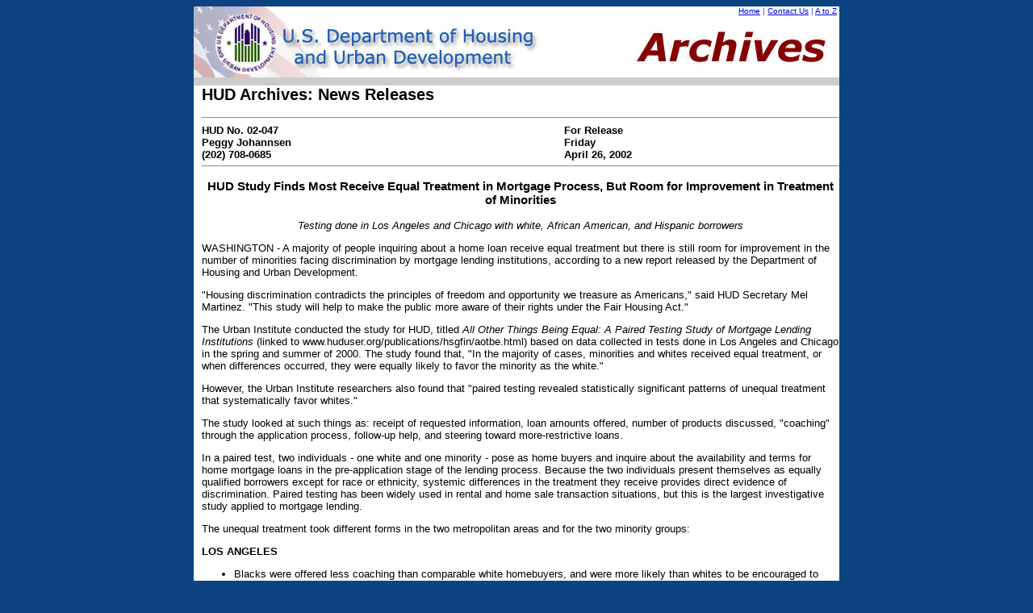

--- FILE ---
content_type: text/html;charset=UTF-8
request_url: https://archives.hud.gov/news/2002/pr02-047.cfm
body_size: 11777
content:

<!-- Application build 01/27/2003 (EN) -->
<HTML>
<HEAD>
<title>HUD Archives: News Release 02-047: HUD Study Finds Most Receive Equal Treatment in Mortgage Process, But Room for Improvement in Treatment of Minorities (4/26/02)</TITLE>
<!--TEMPLATE-->
</HEAD>
<body bgcolor="0C4481">

		<center>	

		<!-- begin header table -->
		<div id="header">
			<!-- begin table for top header info -->
<script async type="text/javascript" id="_fed_an_ua_tag" src="https://dap.digitalgov.gov/Universal-Federated-Analytics-Min.js?agency=HUD"></script>

<table cellpadding="0" cellspacing="0" border="0" width="800" bgcolor="FFFFFF">
	<tr><td rowspan="4"><a href="/"><img alt="HUD Archives Logo" title="U.S. Department of Housing and Urban Development" src="/images/title.jpg" border="0" /></a></td>
	<td align="right" nowrap="nowrap"><font face="Verdana, Arial, Helvetica, sans-serif" size="1" color="3333cc"><a href="/" class="header">Home</a> | <a href="mailto:webmanager@hud.gov" class="header">Contact Us</a> | <a href="/topicindex.cfm" class="header">A to Z</a>&nbsp;</font></td>
	</tr>
	<tr><td><font face="Verdana, Arial, Helvetica, sans-serif" size="1"><img alt="Archives Logo" title="HUD Archives" align="right" src="/images/archives.jpg"></font></td></tr>
</table>
<!-- end table for top header info -->
		</div>			
		<!-- end header table -->
		<!-- begin main table -->
		<table bgcolor="CCCCCC" cellpadding="0" cellspacing="0" border="0" width="800" align="center">
			<!-- Grey line -->
			 <tr>
				<td width="10px" valign="top" nowrap="nowrap" bgcolor="CCCCCC"><img src="/images/spacer.gif" height="10"></td>
				<td width="790px" valign="top" bgcolor="CCCCCC"></td>
			</tr>
			<!-- begin title -->
			<tr>
				<td bgcolor="ffffff" width="10px"><img src="/images/spacer.gif" height="10"></td>
				<td bgcolor="ffffff" width="790px" align="left" valign="top">

					<font face="Verdana, Arial, Helvetica, sans-serif" size="2">

<h2>HUD Archives: News Releases</h2>
<hr><!--PRESS_RELEASE_HEADER_AREA-->

<TABLE BORDER=0 CELLPADDING=0 CELLSPACING=0 width=100%>

  <TR valign="top"> 

    <TD><FONT Face="Verdana,Geneva,Arial,Helvetica,sans-serif" size="2"><B>HUD 
      No. 02-047<br>
      Peggy Johannsen<br>
      (202) 708-0685 <br>
      </B></font></TD>



    <TD><FONT Face="Verdana,Geneva,Arial,Helvetica,sans-serif" size="2"><B> For 
      Release<br>
      Friday <br>
      April 26, 2002</b></font></td>

</tr></table>



<hr><!--END_PRESS_RELEASE_HEADER_AREA--> 
<h3 align="center">HUD Study Finds Most Receive Equal Treatment in Mortgage Process, But Room for Improvement in Treatment of Minorities</h3>
<p align="center"><i>Testing done in Los Angeles and Chicago with white, African 
  American,  and Hispanic borrowers </i></p>
<P>WASHINGTON - A majority of people inquiring about a home loan receive
equal treatment but there is still room for improvement in the number of
minorities facing discrimination by mortgage lending institutions, according
to a new report released by the Department of Housing and Urban Development.</P>

<P>&quot;Housing discrimination contradicts the principles of freedom and
opportunity we treasure as Americans,&quot; said HUD Secretary Mel Martinez.
&quot;This study will help to make the public more aware of their rights
under the Fair Housing Act.&quot;</P>

<P>The Urban Institute conducted the study for HUD, titled <i>All Other Things 
  Being Equal: A Paired Testing Study of Mortgage Lending Institutions</i> (linked to www.huduser.org/publications/hsgfin/aotbe.html) based 
  on data collected in tests done in Los Angeles and Chicago in the spring and 
  summer of 2000. The study found that, &quot;In the majority of cases, minorities 
  and whites received equal treatment, or when differences occurred, they were 
  equally likely to favor the minority as the white.&quot;</P>

<P>However, the Urban Institute researchers also found that &quot;paired
testing revealed statistically significant patterns of unequal treatment
that systematically favor whites.&quot;</P>

<P>The study looked at such things as: receipt of requested information,
loan amounts offered, number of products discussed, &quot;coaching&quot;
through the application process, follow-up help, and steering toward more-restrictive
loans.</P>

<P>In a paired test, two individuals - one white and one minority - pose
as home buyers and inquire about the availability and terms for home mortgage
loans in the pre-application stage of the lending process. Because the two
individuals present themselves as equally qualified borrowers except for
race or ethnicity, systemic differences in the treatment they receive provides
direct evidence of discrimination. Paired testing has been widely used in
rental and home sale transaction situations, but this is the largest investigative
study applied to mortgage lending.</P>

<P>The unequal treatment took different forms in the two metropolitan areas
and for the two minority groups:</P>

<P><b>LOS ANGELES</b></P>

<UL>
  <LI>Blacks were offered less coaching than comparable white homebuyers,
  and were more likely than whites to be encouraged to consider an FHA loan
  (Because FHA guidelines are relatively flexible, they can serve some borrowers
  who do not qualify for conventional loans; however, FHA loans can cost
  more over the long term and may also permit lenders to charge higher fees.).
  <LI>Hispanics were denied basic information about loan amount and house
  price, told about fewer products, and received less follow-up compared
  to white homebuyers.
</UL>

<P> <b>CHICAGO</b><BR>
</P>

<UL>
  <LI>Blacks were denied basic information about loan amount qualification,
  told about fewer products, offered less coaching, and received less follow-up
  than comparable white homebuyers.
  <LI>Hispanics were quoted lower loan amounts or house prices, told about
  fewer products, and offered less coaching.
</UL>

<P>
The frequency of unfavorable treatment varied considerably from one category
to another. For example, in 86% of the tests, whites and minorities were
treated equally in receiving information that they requested about loans.<BR>
<BR>
  HUD is committed to fighting housing discrimination and is committed to fighting 
  for the right of all Americans to live in a place of their choosing.<BR>
</P>

<UL>
  <LI>The Bush Administration inherited a backlog of fair housing cases totaling 
    85% and has since reduced the caseload to 60%, the lowest in HUD's history.<br>
    <br>
  <LI>HUD will award this year more than $45 million in grants to fund fair housing 
    organizations nationwide in their efforts to fight housing discrimination, 
    about $4 million more than last year.<br>
    <BR>
  <LI>HUD is funding a fair housing media campaign and a separate national campaign 
    to educate the public on the dangers of abusive lending practices that target 
    specific neighborhoods or vulnerable segments of the population. <br>
    <br>
  <LI>HUD's FY 2002 Notice of Funds Availability sets as a priority addressing 
    housing discrimination based on national origin and religion since the September 
    11, 2001 terrorist attacks and, to reach as many people as possible, encourages 
    faith-based and other community-based organizations to participate in the 
    Fair Housing Initiatives Program. <br>
  
</UL>
    <P>April has traditionally been Fair Housing Month ever since Congress paid 
      tribute to Dr. Martin Luther King, who was killed April 4, by passing the 
      Civil Rights Act of 1968. Included in that landmark legislation was Title 
      VIII, the Fair Housing Act. 
    
<P>Anyone who believes they have experienced housing discrimination is asked to 
  call HUD's Housing Discrimination Hotline at 1-800-669-9777. They can also visit 
  HUD's fair housing website at http://www.hud.gov/complaints/housediscrim.cfm. 
<P>HUD is the nation's housing agency committed to increasing minority homeownership, 
  creating affordable housing opportunities for low-income Americans, supporting 
  the homeless, elderly, people with disabilities and people living with AIDS. 
  The Department also promotes economic and community development as well as enforces 
  the nation's fair housing laws. More information about HUD and its programs 
  is available on the Internet at www.hud.gov. 
<p align="center">###</p>
			<p>&nbsp;</p>
					</font></td>
			</tr>
			<!-- end content -->
			<!-- begin Content Archived Date -->
			<tr>				
				<td bgcolor="ffffff" width="10px"><img src="/images/spacer.gif" height="10"></td>
				<td bgcolor="ffffff" width="790px" align="left" valign="top">&nbsp;</td>
			</tr>			
			<tr>
				<td bgcolor="ffffff" width="10px"><img src="/images/spacer.gif" height="10"></td>
				<td bgcolor="ffffff" width="790px"><font size="2" face="ARIAL">Content Archived: April 9, 2010</font></td>
			</tr>
			<tr>				
				<td bgcolor="ffffff" width="10px"><img src="/images/spacer.gif" height="10"></td>
				<td bgcolor="ffffff" width="790px" align="left" valign="top">&nbsp;</td>
			</tr>
			<!-- Grey line -->
			<tr>
				<td width="10px" valign="top" nowrap="nowrap" bgcolor="CCCCCC"><img src="/images/spacer.gif" height="10"></td>
				<td width="790px" valign="top" bgcolor="CCCCCC"></td>
			</tr>
			<!-- end Content Archived Date -->		
			<!-- begin Footer Row -->			
			<tr valign="top">
				<td colspan="3">
					<!-- begin Footer table -->
					<div id="footer">				
						<!-- begin footer -->
<table cellpadding="0" cellspacing="0" border="0" width="800" bgcolor="0C4481">
	<tr>
		<td width="133"><a href="https://www.whitehouse.gov"><img src="/images/hgv-tpc-whitehouse.gif" alt="Whitehouse.gov" title="Whitehouse.gov" border="0" /></a></td>
		<td>
			<table cellpadding="0" cellspacing="0" border="0" width="100%">
				<tr>
					<td width="20%" align="center"><font face="Verdana, Arial, Helvetica, sans-serif" size="1" color="#FFFFFF"><b><a href="https://www.hud.gov/foia">FOIA</a></b></font></td>
					<td width="15%" align="center"><font face="Verdana, Arial, Helvetica, sans-serif" size="1" color="#FFFFFF"><b><a href="https://www.hud.gov/aboutus/privacy-policy">Privacy</a></b></font></td>
					<td width="50%" align="center"><font face="Verdana, Arial, Helvetica, sans-serif" size="1" color="#FFFFFF"><b><a href="https://www.hud.gov/contactus/webmanagement">Web Policies and Important Links</a></b></font></td>
					<td width="15%" align="center"><a href="https://www.hud.gov/contactus/hudgraphics"><img src="/images/fheo50.gif" alt="[logo: Fair Housing and Equal Opportunity]" border="0" width="29" /></a></td>
				</tr>
				<tr>
					<td colspan="4"><img src="/images/spacer.gif" width="1" height="10" alt=" " /></td>
				</tr>
				<tr>
					<td colspan="4" align="center"><font face="Verdana, Arial, Helvetica, sans-serif" size="1" color="#FFFFFF">U.S. Department of Housing and Urban Development<br /> 451 7th Street S.W.<br />
					Washington, DC 20410<br />
					Telephone: (202) 708-1112 TTY: (202) 708-1455</font></td>
				</tr>
			</table>
		<td width="160"><a href="https://www.usa.gov"><img src="/images/hgv-tpc-usagov.gif" alt="usa.gov" title="usa.gov" border="0" /></a></td>
	</tr>
	<tr>
		<td colspan="3"><img src="/images/spacer.gif" width="1" height="10" alt=" " /></td>
	</tr>
</table>
<!-- end footer -->
					</div>
					<!-- end Footer table -->
				</td>
			</tr>
			<!-- end Footer Row -->
		</table>
		<!-- end main table -->
		</center>
	</body>
</html>
